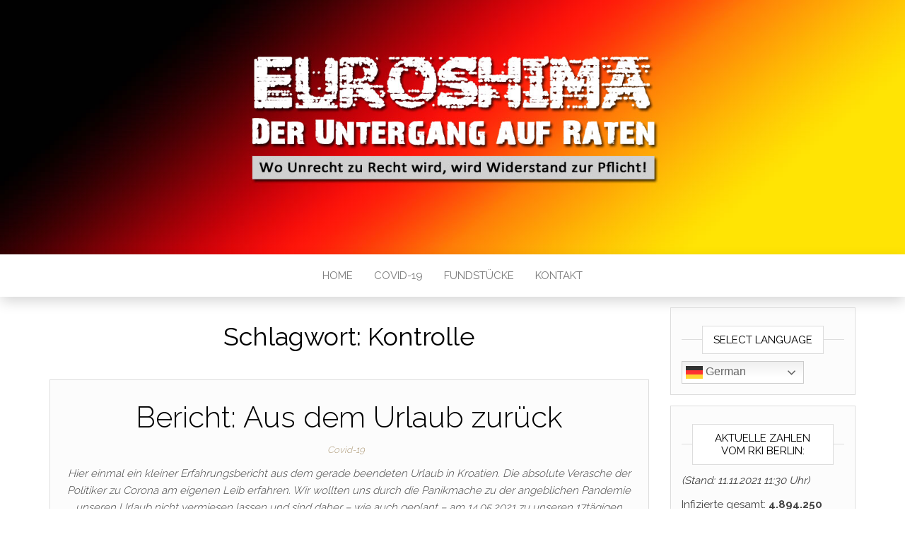

--- FILE ---
content_type: text/html; charset=UTF-8
request_url: https://euroshima.de/tag/kontrolle/
body_size: 42626
content:
<!DOCTYPE html>
<html dir="ltr" lang="de" prefix="og: https://ogp.me/ns#">
	<head>
		<meta http-equiv="content-type" content="text/html; charset=UTF-8" />
		<meta http-equiv="X-UA-Compatible" content="IE=edge">
		<meta name="viewport" content="width=device-width, initial-scale=1">
		<link rel="pingback" href="https://euroshima.de/xmlrpc.php" />
		<title>Kontrolle - EUROSHIMA - Untergang auf Raten</title>

		<!-- All in One SEO 4.9.2 - aioseo.com -->
	<meta name="robots" content="max-image-preview:large" />
	<link rel="canonical" href="https://euroshima.de/tag/kontrolle/" />
	<meta name="generator" content="All in One SEO (AIOSEO) 4.9.2" />
		<script type="application/ld+json" class="aioseo-schema">
			{"@context":"https:\/\/schema.org","@graph":[{"@type":"BreadcrumbList","@id":"https:\/\/euroshima.de\/tag\/kontrolle\/#breadcrumblist","itemListElement":[{"@type":"ListItem","@id":"https:\/\/euroshima.de#listItem","position":1,"name":"Zu Hause","item":"https:\/\/euroshima.de","nextItem":{"@type":"ListItem","@id":"https:\/\/euroshima.de\/tag\/kontrolle\/#listItem","name":"Kontrolle"}},{"@type":"ListItem","@id":"https:\/\/euroshima.de\/tag\/kontrolle\/#listItem","position":2,"name":"Kontrolle","previousItem":{"@type":"ListItem","@id":"https:\/\/euroshima.de#listItem","name":"Zu Hause"}}]},{"@type":"CollectionPage","@id":"https:\/\/euroshima.de\/tag\/kontrolle\/#collectionpage","url":"https:\/\/euroshima.de\/tag\/kontrolle\/","name":"Kontrolle - EUROSHIMA - Untergang auf Raten","inLanguage":"de-DE","isPartOf":{"@id":"https:\/\/euroshima.de\/#website"},"breadcrumb":{"@id":"https:\/\/euroshima.de\/tag\/kontrolle\/#breadcrumblist"}},{"@type":"Organization","@id":"https:\/\/euroshima.de\/#organization","name":"EUROSHIMA - Untergang auf Raten","description":"Wo Unrecht zu Recht wird, wird Widerstand zur Pflicht!","url":"https:\/\/euroshima.de\/"},{"@type":"WebSite","@id":"https:\/\/euroshima.de\/#website","url":"https:\/\/euroshima.de\/","name":"EUROSHIMA - Untergang auf Raten","description":"Wo Unrecht zu Recht wird, wird Widerstand zur Pflicht!","inLanguage":"de-DE","publisher":{"@id":"https:\/\/euroshima.de\/#organization"}}]}
		</script>
		<!-- All in One SEO -->

<link rel='dns-prefetch' href='//stats.wp.com' />
<link rel='dns-prefetch' href='//fonts.googleapis.com' />
<link rel='preconnect' href='//i0.wp.com' />
<link rel='preconnect' href='//c0.wp.com' />
<link rel="alternate" type="application/rss+xml" title="EUROSHIMA - Untergang auf Raten &raquo; Feed" href="https://euroshima.de/feed/" />
<link rel="alternate" type="application/rss+xml" title="EUROSHIMA - Untergang auf Raten &raquo; Kommentar-Feed" href="https://euroshima.de/comments/feed/" />
<link rel="alternate" type="application/rss+xml" title="EUROSHIMA - Untergang auf Raten &raquo; Kontrolle Schlagwort-Feed" href="https://euroshima.de/tag/kontrolle/feed/" />
<style id='wp-img-auto-sizes-contain-inline-css' type='text/css'>
img:is([sizes=auto i],[sizes^="auto," i]){contain-intrinsic-size:3000px 1500px}
/*# sourceURL=wp-img-auto-sizes-contain-inline-css */
</style>
<style id='wp-emoji-styles-inline-css' type='text/css'>

	img.wp-smiley, img.emoji {
		display: inline !important;
		border: none !important;
		box-shadow: none !important;
		height: 1em !important;
		width: 1em !important;
		margin: 0 0.07em !important;
		vertical-align: -0.1em !important;
		background: none !important;
		padding: 0 !important;
	}
/*# sourceURL=wp-emoji-styles-inline-css */
</style>
<style id='wp-block-library-inline-css' type='text/css'>
:root{--wp-block-synced-color:#7a00df;--wp-block-synced-color--rgb:122,0,223;--wp-bound-block-color:var(--wp-block-synced-color);--wp-editor-canvas-background:#ddd;--wp-admin-theme-color:#007cba;--wp-admin-theme-color--rgb:0,124,186;--wp-admin-theme-color-darker-10:#006ba1;--wp-admin-theme-color-darker-10--rgb:0,107,160.5;--wp-admin-theme-color-darker-20:#005a87;--wp-admin-theme-color-darker-20--rgb:0,90,135;--wp-admin-border-width-focus:2px}@media (min-resolution:192dpi){:root{--wp-admin-border-width-focus:1.5px}}.wp-element-button{cursor:pointer}:root .has-very-light-gray-background-color{background-color:#eee}:root .has-very-dark-gray-background-color{background-color:#313131}:root .has-very-light-gray-color{color:#eee}:root .has-very-dark-gray-color{color:#313131}:root .has-vivid-green-cyan-to-vivid-cyan-blue-gradient-background{background:linear-gradient(135deg,#00d084,#0693e3)}:root .has-purple-crush-gradient-background{background:linear-gradient(135deg,#34e2e4,#4721fb 50%,#ab1dfe)}:root .has-hazy-dawn-gradient-background{background:linear-gradient(135deg,#faaca8,#dad0ec)}:root .has-subdued-olive-gradient-background{background:linear-gradient(135deg,#fafae1,#67a671)}:root .has-atomic-cream-gradient-background{background:linear-gradient(135deg,#fdd79a,#004a59)}:root .has-nightshade-gradient-background{background:linear-gradient(135deg,#330968,#31cdcf)}:root .has-midnight-gradient-background{background:linear-gradient(135deg,#020381,#2874fc)}:root{--wp--preset--font-size--normal:16px;--wp--preset--font-size--huge:42px}.has-regular-font-size{font-size:1em}.has-larger-font-size{font-size:2.625em}.has-normal-font-size{font-size:var(--wp--preset--font-size--normal)}.has-huge-font-size{font-size:var(--wp--preset--font-size--huge)}.has-text-align-center{text-align:center}.has-text-align-left{text-align:left}.has-text-align-right{text-align:right}.has-fit-text{white-space:nowrap!important}#end-resizable-editor-section{display:none}.aligncenter{clear:both}.items-justified-left{justify-content:flex-start}.items-justified-center{justify-content:center}.items-justified-right{justify-content:flex-end}.items-justified-space-between{justify-content:space-between}.screen-reader-text{border:0;clip-path:inset(50%);height:1px;margin:-1px;overflow:hidden;padding:0;position:absolute;width:1px;word-wrap:normal!important}.screen-reader-text:focus{background-color:#ddd;clip-path:none;color:#444;display:block;font-size:1em;height:auto;left:5px;line-height:normal;padding:15px 23px 14px;text-decoration:none;top:5px;width:auto;z-index:100000}html :where(.has-border-color){border-style:solid}html :where([style*=border-top-color]){border-top-style:solid}html :where([style*=border-right-color]){border-right-style:solid}html :where([style*=border-bottom-color]){border-bottom-style:solid}html :where([style*=border-left-color]){border-left-style:solid}html :where([style*=border-width]){border-style:solid}html :where([style*=border-top-width]){border-top-style:solid}html :where([style*=border-right-width]){border-right-style:solid}html :where([style*=border-bottom-width]){border-bottom-style:solid}html :where([style*=border-left-width]){border-left-style:solid}html :where(img[class*=wp-image-]){height:auto;max-width:100%}:where(figure){margin:0 0 1em}html :where(.is-position-sticky){--wp-admin--admin-bar--position-offset:var(--wp-admin--admin-bar--height,0px)}@media screen and (max-width:600px){html :where(.is-position-sticky){--wp-admin--admin-bar--position-offset:0px}}

/*# sourceURL=wp-block-library-inline-css */
</style><style id='global-styles-inline-css' type='text/css'>
:root{--wp--preset--aspect-ratio--square: 1;--wp--preset--aspect-ratio--4-3: 4/3;--wp--preset--aspect-ratio--3-4: 3/4;--wp--preset--aspect-ratio--3-2: 3/2;--wp--preset--aspect-ratio--2-3: 2/3;--wp--preset--aspect-ratio--16-9: 16/9;--wp--preset--aspect-ratio--9-16: 9/16;--wp--preset--color--black: #000000;--wp--preset--color--cyan-bluish-gray: #abb8c3;--wp--preset--color--white: #ffffff;--wp--preset--color--pale-pink: #f78da7;--wp--preset--color--vivid-red: #cf2e2e;--wp--preset--color--luminous-vivid-orange: #ff6900;--wp--preset--color--luminous-vivid-amber: #fcb900;--wp--preset--color--light-green-cyan: #7bdcb5;--wp--preset--color--vivid-green-cyan: #00d084;--wp--preset--color--pale-cyan-blue: #8ed1fc;--wp--preset--color--vivid-cyan-blue: #0693e3;--wp--preset--color--vivid-purple: #9b51e0;--wp--preset--gradient--vivid-cyan-blue-to-vivid-purple: linear-gradient(135deg,rgb(6,147,227) 0%,rgb(155,81,224) 100%);--wp--preset--gradient--light-green-cyan-to-vivid-green-cyan: linear-gradient(135deg,rgb(122,220,180) 0%,rgb(0,208,130) 100%);--wp--preset--gradient--luminous-vivid-amber-to-luminous-vivid-orange: linear-gradient(135deg,rgb(252,185,0) 0%,rgb(255,105,0) 100%);--wp--preset--gradient--luminous-vivid-orange-to-vivid-red: linear-gradient(135deg,rgb(255,105,0) 0%,rgb(207,46,46) 100%);--wp--preset--gradient--very-light-gray-to-cyan-bluish-gray: linear-gradient(135deg,rgb(238,238,238) 0%,rgb(169,184,195) 100%);--wp--preset--gradient--cool-to-warm-spectrum: linear-gradient(135deg,rgb(74,234,220) 0%,rgb(151,120,209) 20%,rgb(207,42,186) 40%,rgb(238,44,130) 60%,rgb(251,105,98) 80%,rgb(254,248,76) 100%);--wp--preset--gradient--blush-light-purple: linear-gradient(135deg,rgb(255,206,236) 0%,rgb(152,150,240) 100%);--wp--preset--gradient--blush-bordeaux: linear-gradient(135deg,rgb(254,205,165) 0%,rgb(254,45,45) 50%,rgb(107,0,62) 100%);--wp--preset--gradient--luminous-dusk: linear-gradient(135deg,rgb(255,203,112) 0%,rgb(199,81,192) 50%,rgb(65,88,208) 100%);--wp--preset--gradient--pale-ocean: linear-gradient(135deg,rgb(255,245,203) 0%,rgb(182,227,212) 50%,rgb(51,167,181) 100%);--wp--preset--gradient--electric-grass: linear-gradient(135deg,rgb(202,248,128) 0%,rgb(113,206,126) 100%);--wp--preset--gradient--midnight: linear-gradient(135deg,rgb(2,3,129) 0%,rgb(40,116,252) 100%);--wp--preset--font-size--small: 13px;--wp--preset--font-size--medium: 20px;--wp--preset--font-size--large: 36px;--wp--preset--font-size--x-large: 42px;--wp--preset--spacing--20: 0.44rem;--wp--preset--spacing--30: 0.67rem;--wp--preset--spacing--40: 1rem;--wp--preset--spacing--50: 1.5rem;--wp--preset--spacing--60: 2.25rem;--wp--preset--spacing--70: 3.38rem;--wp--preset--spacing--80: 5.06rem;--wp--preset--shadow--natural: 6px 6px 9px rgba(0, 0, 0, 0.2);--wp--preset--shadow--deep: 12px 12px 50px rgba(0, 0, 0, 0.4);--wp--preset--shadow--sharp: 6px 6px 0px rgba(0, 0, 0, 0.2);--wp--preset--shadow--outlined: 6px 6px 0px -3px rgb(255, 255, 255), 6px 6px rgb(0, 0, 0);--wp--preset--shadow--crisp: 6px 6px 0px rgb(0, 0, 0);}:where(.is-layout-flex){gap: 0.5em;}:where(.is-layout-grid){gap: 0.5em;}body .is-layout-flex{display: flex;}.is-layout-flex{flex-wrap: wrap;align-items: center;}.is-layout-flex > :is(*, div){margin: 0;}body .is-layout-grid{display: grid;}.is-layout-grid > :is(*, div){margin: 0;}:where(.wp-block-columns.is-layout-flex){gap: 2em;}:where(.wp-block-columns.is-layout-grid){gap: 2em;}:where(.wp-block-post-template.is-layout-flex){gap: 1.25em;}:where(.wp-block-post-template.is-layout-grid){gap: 1.25em;}.has-black-color{color: var(--wp--preset--color--black) !important;}.has-cyan-bluish-gray-color{color: var(--wp--preset--color--cyan-bluish-gray) !important;}.has-white-color{color: var(--wp--preset--color--white) !important;}.has-pale-pink-color{color: var(--wp--preset--color--pale-pink) !important;}.has-vivid-red-color{color: var(--wp--preset--color--vivid-red) !important;}.has-luminous-vivid-orange-color{color: var(--wp--preset--color--luminous-vivid-orange) !important;}.has-luminous-vivid-amber-color{color: var(--wp--preset--color--luminous-vivid-amber) !important;}.has-light-green-cyan-color{color: var(--wp--preset--color--light-green-cyan) !important;}.has-vivid-green-cyan-color{color: var(--wp--preset--color--vivid-green-cyan) !important;}.has-pale-cyan-blue-color{color: var(--wp--preset--color--pale-cyan-blue) !important;}.has-vivid-cyan-blue-color{color: var(--wp--preset--color--vivid-cyan-blue) !important;}.has-vivid-purple-color{color: var(--wp--preset--color--vivid-purple) !important;}.has-black-background-color{background-color: var(--wp--preset--color--black) !important;}.has-cyan-bluish-gray-background-color{background-color: var(--wp--preset--color--cyan-bluish-gray) !important;}.has-white-background-color{background-color: var(--wp--preset--color--white) !important;}.has-pale-pink-background-color{background-color: var(--wp--preset--color--pale-pink) !important;}.has-vivid-red-background-color{background-color: var(--wp--preset--color--vivid-red) !important;}.has-luminous-vivid-orange-background-color{background-color: var(--wp--preset--color--luminous-vivid-orange) !important;}.has-luminous-vivid-amber-background-color{background-color: var(--wp--preset--color--luminous-vivid-amber) !important;}.has-light-green-cyan-background-color{background-color: var(--wp--preset--color--light-green-cyan) !important;}.has-vivid-green-cyan-background-color{background-color: var(--wp--preset--color--vivid-green-cyan) !important;}.has-pale-cyan-blue-background-color{background-color: var(--wp--preset--color--pale-cyan-blue) !important;}.has-vivid-cyan-blue-background-color{background-color: var(--wp--preset--color--vivid-cyan-blue) !important;}.has-vivid-purple-background-color{background-color: var(--wp--preset--color--vivid-purple) !important;}.has-black-border-color{border-color: var(--wp--preset--color--black) !important;}.has-cyan-bluish-gray-border-color{border-color: var(--wp--preset--color--cyan-bluish-gray) !important;}.has-white-border-color{border-color: var(--wp--preset--color--white) !important;}.has-pale-pink-border-color{border-color: var(--wp--preset--color--pale-pink) !important;}.has-vivid-red-border-color{border-color: var(--wp--preset--color--vivid-red) !important;}.has-luminous-vivid-orange-border-color{border-color: var(--wp--preset--color--luminous-vivid-orange) !important;}.has-luminous-vivid-amber-border-color{border-color: var(--wp--preset--color--luminous-vivid-amber) !important;}.has-light-green-cyan-border-color{border-color: var(--wp--preset--color--light-green-cyan) !important;}.has-vivid-green-cyan-border-color{border-color: var(--wp--preset--color--vivid-green-cyan) !important;}.has-pale-cyan-blue-border-color{border-color: var(--wp--preset--color--pale-cyan-blue) !important;}.has-vivid-cyan-blue-border-color{border-color: var(--wp--preset--color--vivid-cyan-blue) !important;}.has-vivid-purple-border-color{border-color: var(--wp--preset--color--vivid-purple) !important;}.has-vivid-cyan-blue-to-vivid-purple-gradient-background{background: var(--wp--preset--gradient--vivid-cyan-blue-to-vivid-purple) !important;}.has-light-green-cyan-to-vivid-green-cyan-gradient-background{background: var(--wp--preset--gradient--light-green-cyan-to-vivid-green-cyan) !important;}.has-luminous-vivid-amber-to-luminous-vivid-orange-gradient-background{background: var(--wp--preset--gradient--luminous-vivid-amber-to-luminous-vivid-orange) !important;}.has-luminous-vivid-orange-to-vivid-red-gradient-background{background: var(--wp--preset--gradient--luminous-vivid-orange-to-vivid-red) !important;}.has-very-light-gray-to-cyan-bluish-gray-gradient-background{background: var(--wp--preset--gradient--very-light-gray-to-cyan-bluish-gray) !important;}.has-cool-to-warm-spectrum-gradient-background{background: var(--wp--preset--gradient--cool-to-warm-spectrum) !important;}.has-blush-light-purple-gradient-background{background: var(--wp--preset--gradient--blush-light-purple) !important;}.has-blush-bordeaux-gradient-background{background: var(--wp--preset--gradient--blush-bordeaux) !important;}.has-luminous-dusk-gradient-background{background: var(--wp--preset--gradient--luminous-dusk) !important;}.has-pale-ocean-gradient-background{background: var(--wp--preset--gradient--pale-ocean) !important;}.has-electric-grass-gradient-background{background: var(--wp--preset--gradient--electric-grass) !important;}.has-midnight-gradient-background{background: var(--wp--preset--gradient--midnight) !important;}.has-small-font-size{font-size: var(--wp--preset--font-size--small) !important;}.has-medium-font-size{font-size: var(--wp--preset--font-size--medium) !important;}.has-large-font-size{font-size: var(--wp--preset--font-size--large) !important;}.has-x-large-font-size{font-size: var(--wp--preset--font-size--x-large) !important;}
:root :where(.wp-block-pullquote){font-size: 1.5em;line-height: 1.6;}
/*# sourceURL=global-styles-inline-css */
</style>

<style id='classic-theme-styles-inline-css' type='text/css'>
/*! This file is auto-generated */
.wp-block-button__link{color:#fff;background-color:#32373c;border-radius:9999px;box-shadow:none;text-decoration:none;padding:calc(.667em + 2px) calc(1.333em + 2px);font-size:1.125em}.wp-block-file__button{background:#32373c;color:#fff;text-decoration:none}
/*# sourceURL=/wp-includes/css/classic-themes.min.css */
</style>
<link rel='stylesheet' id='ditty-news-ticker-font-css' href='https://euroshima.de/wp-content/plugins/ditty-news-ticker/legacy/inc/static/libs/fontastic/styles.css?ver=3.1.62' type='text/css' media='all' />
<link rel='stylesheet' id='ditty-news-ticker-css' href='https://euroshima.de/wp-content/plugins/ditty-news-ticker/legacy/inc/static/css/style.css?ver=3.1.62' type='text/css' media='all' />
<link rel='stylesheet' id='ditty-displays-css' href='https://euroshima.de/wp-content/plugins/ditty-news-ticker/assets/build/dittyDisplays.css?ver=3.1.62' type='text/css' media='all' />
<link rel='stylesheet' id='ditty-fontawesome-css' href='https://euroshima.de/wp-content/plugins/ditty-news-ticker/includes/libs/fontawesome-6.4.0/css/all.css?ver=6.4.0' type='text/css' media='' />
<link rel='stylesheet' id='head-blog-fonts-css' href='https://fonts.googleapis.com/css?family=Raleway%3A300%2C400%2C700&#038;subset=latin-ext' type='text/css' media='all' />
<link rel='stylesheet' id='bootstrap-css' href='https://euroshima.de/wp-content/themes/head-blog/css/bootstrap.css?ver=3.3.7' type='text/css' media='all' />
<link rel='stylesheet' id='head-blog-stylesheet-css' href='https://euroshima.de/wp-content/themes/head-blog/style.css?ver=1.0.9' type='text/css' media='all' />
<link rel='stylesheet' id='font-awesome-css' href='https://euroshima.de/wp-content/themes/head-blog/css/font-awesome.min.css?ver=4.7.0' type='text/css' media='all' />
<link rel='stylesheet' id='wp-block-paragraph-css' href='https://c0.wp.com/c/6.9/wp-includes/blocks/paragraph/style.min.css' type='text/css' media='all' />
<link rel='stylesheet' id='wp-block-heading-css' href='https://c0.wp.com/c/6.9/wp-includes/blocks/heading/style.min.css' type='text/css' media='all' />
<link rel='stylesheet' id='wp-block-pullquote-css' href='https://c0.wp.com/c/6.9/wp-includes/blocks/pullquote/style.min.css' type='text/css' media='all' />
<link rel='stylesheet' id='wp-block-image-css' href='https://c0.wp.com/c/6.9/wp-includes/blocks/image/style.min.css' type='text/css' media='all' />
<link rel='stylesheet' id='wp-block-tag-cloud-css' href='https://c0.wp.com/c/6.9/wp-includes/blocks/tag-cloud/style.min.css' type='text/css' media='all' />
<script type="text/javascript" src="https://c0.wp.com/c/6.9/wp-includes/js/jquery/jquery.min.js" id="jquery-core-js"></script>
<script type="text/javascript" src="https://c0.wp.com/c/6.9/wp-includes/js/jquery/jquery-migrate.min.js" id="jquery-migrate-js"></script>
<link rel="https://api.w.org/" href="https://euroshima.de/wp-json/" /><link rel="alternate" title="JSON" type="application/json" href="https://euroshima.de/wp-json/wp/v2/tags/60" /><link rel="EditURI" type="application/rsd+xml" title="RSD" href="https://euroshima.de/xmlrpc.php?rsd" />
<meta name="generator" content="WordPress 6.9" />
	<style>img#wpstats{display:none}</style>
			<style id="twentyseventeen-custom-header-styles" type="text/css">
			.site-title,
		.site-description {
			position: absolute;
			clip: rect(1px, 1px, 1px, 1px);
		}
		</style>
	<link rel="icon" href="https://i0.wp.com/euroshima.de/wp-content/uploads/2021/04/cropped-11.jpg?fit=32%2C32&#038;ssl=1" sizes="32x32" />
<link rel="icon" href="https://i0.wp.com/euroshima.de/wp-content/uploads/2021/04/cropped-11.jpg?fit=192%2C192&#038;ssl=1" sizes="192x192" />
<link rel="apple-touch-icon" href="https://i0.wp.com/euroshima.de/wp-content/uploads/2021/04/cropped-11.jpg?fit=180%2C180&#038;ssl=1" />
<meta name="msapplication-TileImage" content="https://i0.wp.com/euroshima.de/wp-content/uploads/2021/04/cropped-11.jpg?fit=270%2C270&#038;ssl=1" />
<style id="kirki-inline-styles"></style>	</head>
	<body id="blog" class="archive tag tag-kontrolle tag-60 wp-theme-head-blog">
        		<div class="site-header container-fluid" style="background-image: url(https://euroshima.de/wp-content/uploads/2021/04/EuroBanner1.jpg)">
	<div class="custom-header container" >
			<div class="site-heading text-center">
        				<div class="site-branding-logo">
									</div>
				<div class="site-branding-text">
											<p class="site-title"><a href="https://euroshima.de/" rel="home">EUROSHIMA &#8211; Untergang auf Raten</a></p>
					
											<p class="site-description">
							Wo Unrecht zu Recht wird, wird Widerstand zur Pflicht!						</p>
									</div><!-- .site-branding-text -->
        			</div>
	</div>
</div>
 
<div class="main-menu">
	<nav id="site-navigation" class="navbar navbar-default navbar-center">     
		<div class="container">   
			<div class="navbar-header">
									<div id="main-menu-panel" class="open-panel" data-panel="main-menu-panel">
						<span></span>
						<span></span>
						<span></span>
					</div>
							</div>
			<div class="menu-container"><ul id="menu-menu-1" class="nav navbar-nav"><li id="menu-item-13" class="menu-item menu-item-type-custom menu-item-object-custom menu-item-home menu-item-13"><a title="Home" href="http://euroshima.de/">Home</a></li>
<li id="menu-item-48" class="menu-item menu-item-type-taxonomy menu-item-object-category menu-item-48"><a title="Covid-19" href="https://euroshima.de/category/covid-19/">Covid-19</a></li>
<li id="menu-item-128" class="menu-item menu-item-type-taxonomy menu-item-object-category menu-item-128"><a title="Fundstücke" href="https://euroshima.de/category/fundstuecke/">Fundstücke</a></li>
<li id="menu-item-54" class="menu-item menu-item-type-post_type menu-item-object-page menu-item-54"><a title="Kontakt" href="https://euroshima.de/ich-bin-dabei/">Kontakt</a></li>
</ul></div>		</div>
			</nav> 
</div>
 

<div class="container main-container" role="main">
	<div class="page-area">
		
<!-- start content container -->
<div class="row">

	<div class="col-md-9">
					<header class="archive-page-header text-center">
				<h1 class="page-title">Schlagwort: <span>Kontrolle</span></h1>			</header><!-- .page-header -->
				<article>
	<div class="post-186 post type-post status-publish format-standard hentry category-covid-19 tag-corona tag-covid-19 tag-ferien tag-grippe tag-kontrolle tag-pandemie tag-urlaub">                    
		<div class="news-item-content news-item text-center">
			<div class="news-text-wrap">
				
				<h2>
					<a href="https://euroshima.de/covid-19/bericht-aus-dem-urlaub-zurueck/">
						Bericht: Aus dem Urlaub zurück					</a>
				</h2>
				<div class="cat-links"><a href="https://euroshima.de/category/covid-19/">Covid-19</a></div>								<div class="post-excerpt">
					<p>Hier einmal ein kleiner Erfahrungsbericht aus dem gerade beendeten Urlaub in Kroatien. Die absolute Verasche der Politiker zu Corona am eigenen Leib erfahren. Wir wollten uns durch die Panikmache zu der angeblichen Pandemie unseren Urlaub nicht vermiesen lassen und sind daher &#8211; wie auch geplant &#8211; am 14.05.2021 zu unseren 17tägigen Urlaub nach Kroatien aufgebrochen.&hellip;</p>
				</div><!-- .post-excerpt -->
				<span class="author-meta">
					<span class="author-meta-by">Von</span>
					<a href="https://euroshima.de/author/admin/">
						admin					</a>
				</span>
					<span class="posted-date">
		Juni 2, 2021	</span>
	<span class="comments-meta">
		Aus		<i class="fa fa-comments-o"></i>
	</span>
					<div class="read-more-button">
					<a href="https://euroshima.de/covid-19/bericht-aus-dem-urlaub-zurueck/">
						Weiterlesen					</a>
					</h2>
				</div><!-- .news-text-wrap -->

			</div><!-- .news-item -->
		</div>
</article>

	</div>

		<aside id="sidebar" class="col-md-3">
    <div class="sidebar__inner">
		  <div id="gtranslate-3" class="widget widget_gtranslate"><div class="widget-title"><h3>Select Language</h3></div><div class="gtranslate_wrapper" id="gt-wrapper-49798476"></div></div><div id="text-5" class="widget widget_text"><div class="widget-title"><h3>Aktuelle Zahlen vom RKI Berlin:</h3></div>			<div class="textwidget"><p><em>(Stand: 11.11.2021 11:30 Uhr)</em></p>
<ul>
<li>Infizierte gesamt: <strong>4.894.250</strong></li>
<li>Todesfälle gesamt: <strong>97.198</strong></li>
<li>Inzidenz: <strong>249,1</strong></li>
</ul>
<p>Einwohnerzahl lt. Statistisches Bundesamt:<br />
<strong>83.200.000</strong></p>
<p><em><strong>Das bedeutet:</strong></em></p>
<p><strong>99,75 %</strong> sind <strong>Gesund</strong></p>
<p><strong>1,99 % Sterblichkeitsrate</strong> (normale Grippe: 2,5 &#8211; 7,5 %)</p>
<p>&#8212;&#8212;&#8212;&#8212;&#8212;&#8212;&#8212;&#8212;&#8212;&#8212;&#8212;&#8212;&#8211;</p>
<p><strong>5,88 %</strong> der Bevölkerung hatten offiziell bisher COVID-19</p>
<p><em><strong>Kleine Zwischenfrage: Woher hat das RKI eigentlich die Fallzahlen, wo doch nicht mehr groß getestet wird?</strong></em></p>
</div>
		</div>
		<div id="recent-posts-2" class="widget widget_recent_entries">
		<div class="widget-title"><h3>Neueste Beiträge</h3></div>
		<ul>
											<li>
					<a href="https://euroshima.de/covid-19/bericht-aus-dem-urlaub-zurueck/">Bericht: Aus dem Urlaub zurück</a>
											<span class="post-date">Juni 2, 2021</span>
									</li>
											<li>
					<a href="https://euroshima.de/covid-19/kommentar-wer-glaubt-noch-christian-drosten/">Kommentar: Wer glaubt noch Christian Drosten?</a>
											<span class="post-date">Mai 13, 2021</span>
									</li>
											<li>
					<a href="https://euroshima.de/covid-19/zweiklassengesellschaft-geimpft-ungeimpft/">Zweiklassengesellschaft: Geimpft &#038; Ungeimpft</a>
											<span class="post-date">Mai 3, 2021</span>
									</li>
											<li>
					<a href="https://euroshima.de/covid-19/neues-kleines-zahlenspiel/">Neues kleines Zahlenspiel</a>
											<span class="post-date">Mai 2, 2021</span>
									</li>
											<li>
					<a href="https://euroshima.de/covid-19/hurra-keine-grippewelle-dieses-jahr/">Hurra! Keine Grippewelle dieses Jahr!</a>
											<span class="post-date">Mai 2, 2021</span>
									</li>
											<li>
					<a href="https://euroshima.de/covid-19/diktatur-geimpft-und-getestet-trotzdem-angezeigt/">Geimpft und getestet &#8211; trotzdem angezeigt und verjagt!</a>
											<span class="post-date">Mai 2, 2021</span>
									</li>
											<li>
					<a href="https://euroshima.de/covid-19/impfen-lassen-und-krank-werden/">Impfen lassen und krank werden!</a>
											<span class="post-date">April 19, 2021</span>
									</li>
											<li>
					<a href="https://euroshima.de/fundstuecke/es-hilft/">Es hilft &#8230;</a>
											<span class="post-date">April 18, 2021</span>
									</li>
											<li>
					<a href="https://euroshima.de/fundstuecke/kinder-test/">Kinder-Test</a>
											<span class="post-date">April 18, 2021</span>
									</li>
											<li>
					<a href="https://euroshima.de/fundstuecke/reframing-neue-namen-muessen-her/">Reframing &#8211; neue Namen müssen her</a>
											<span class="post-date">April 18, 2021</span>
									</li>
											<li>
					<a href="https://euroshima.de/covid-19/pcr-test-ist-fuer-die-tonne/">PCR-Test ist für die Tonne</a>
											<span class="post-date">April 18, 2021</span>
									</li>
											<li>
					<a href="https://euroshima.de/covid-19/infektionsschutzgesetz-verhindern/">Infektionsschutzgesetz verhindern!</a>
											<span class="post-date">April 17, 2021</span>
									</li>
											<li>
					<a href="https://euroshima.de/covid-19/inzidenzwert-mal-nachgerechnet/">Inzidenzwert &#8211; mal nachgerechnet</a>
											<span class="post-date">April 17, 2021</span>
									</li>
											<li>
					<a href="https://euroshima.de/covid-19/wenn-virologen-privat-reden/">Wenn Virologen privat reden!</a>
											<span class="post-date">April 16, 2021</span>
									</li>
											<li>
					<a href="https://euroshima.de/haupt/willkommen/">Covid-19 &#8211; Ein Jahr Verarsche vorbei!</a>
											<span class="post-date">April 11, 2021</span>
									</li>
					</ul>

		</div><div id="text-3" class="widget widget_text"><div class="widget-title"><h3>Den Wahnsinn auf die Spitze treiben:</h3></div>			<div class="textwidget"><p>Die Frage sei einmal erlaubt: Woher kommen eigentlich die Daten über die hohen täglichen Neuinfektionen?</p>
<p>Ist es nicht tatsächlich so, dass die kostenlosen Tests abgeschafft und ergo sich viel weniger Menschen testen lassen? Trotzdem schnellen die Zahlen in die Höhe und werden täglich mehr.</p>
<p>Will man uns jetzt wirklich weismachen, dass jetzt mehr Menschen zu den kostenpflichtigen Testungen gehen als vorher zu den Kostenlosen?</p>
<p>Es ist wohl eher so, dass die wenigen Menschen, die sich zurzeit testen lassen und ein positives Ergebnis bekommen, vorher Kontakt mit den angeblich Geschützten (Geimpften) hatten, denen nach Drostens Gnaden ja nichts mehr passieren kann und die seitdem den Virus vorbehaltlos unter allen Menschen verbreiten.</p>
<p>Logisch, dass dann bei wenigen Testungen immer mehr Menschen durch die &#8222;Geschützen&#8220; infiziert wurden. Und die &#8222;Geschützten&#8220; stecken sich untereinander natürlich auch fleissig an, denn sie haben ja keine Beschränkungen mehr.</p>
<p>Sinnig wäre es, gerade den &#8222;Geschützten&#8220; stärkeren Beschränkungen aufzuerlegen, denn die wissen aufgrund fehlender Symptome meistens gar nicht, dass sie die Vierenschleudern sind.</p>
</div>
		</div><div id="text-2" class="widget widget_text"><div class="widget-title"><h3>Die Wahrheit sehen:</h3></div>			<div class="textwidget"><p><strong>&#8222;Wer die Freiheit aufgibt, um Sicherheit zu gewinnen, wird am Ende Beides verlieren!&#8220;</strong></p>
<p><em>Benjamin Franklin</em></p>
<p><strong>&#8222;Wäre uns das Virus nicht aufgefallen, hätte man vielleicht gesagt, wir haben dieses Jahr eine schwere Grippewelle.&#8220;</strong></p>
<p><em>Prof. f. Virologie Henrik Streek, Direktor des Instituts für Virologie und HIV-Forschung an der Medizinischen Fakultät der Universität Bonn</em></p>
<p><strong>„Die Inzidenz wird von der Politik so gedreht, dass sie ihnen in den Kram passt.“</strong></p>
<p><cite><em>Thorsten Lehr (Prof. f. Klinische Pharmazie Universität des Saarlandes) am 09.04.2021 zdfheute<br />
</em></cite></p>
<p><strong>&#8222;Wer nächtliche Ausgangssperren verhängt, der bemüht sich noch nicht einmal mehr um halbwegs nachvollziehbare medizinische Begründungen. Der terrorisiert die Bevölkerung ganz unverhüllt körperlich und seelisch, prüft ihre Gefügigkeit und testet aus, wie weit er mit seinen Maßnahmen noch gehen kann.&#8220;</strong></p>
<p><em>Ernst Wolff, Wirtschaftsprüfer</em></p>
<p><strong>&#8222;Wer vor einem Jahr die heutige Realität vorausgesagt hat, war übrigens ein Verschwörungstheoretiker.&#8220;</strong></p>
<p><em>Unbekannte Quelle</em></p>
</div>
		</div>    </div>
	</aside>

</div>
<!-- end content container -->

</div><!-- end main-container -->
</div><!-- end page-area -->
  				
	<div id="content-footer-section" class="container-fluid clearfix">
		<div class="container">
			<div id="meta-2" class="widget widget_meta col-md-3"><div class="widget-title"><h3>Meta</h3></div>
		<ul>
						<li><a href="https://euroshima.de/wp-login.php">Anmelden</a></li>
			<li><a href="https://euroshima.de/feed/">Feed der Einträge</a></li>
			<li><a href="https://euroshima.de/comments/feed/">Kommentar-Feed</a></li>

			<li><a href="https://de.wordpress.org/">WordPress.org</a></li>
		</ul>

		</div><div id="head-blog-extended-recent-posts-2" class="widget extended-recent-posts col-md-3">
			<div class="recent-news-section">

				<div class="widget-title"><h3>Aktuelle Artikel</h3></div>
							<div class="news-item layout-two">
																<div class="news-text-wrap">
									<h2>
										<a href="https://euroshima.de/covid-19/bericht-aus-dem-urlaub-zurueck/">
											Bericht: Aus dem Urlaub zurück										</a>
									</h2>
										<span class="posted-date">
		Juni 2, 2021	</span>
	<span class="comments-meta">
		Aus		<i class="fa fa-comments-o"></i>
	</span>
									</div><!-- .news-text-wrap -->
							</div><!-- .news-item -->

							
							<div class="news-item layout-two">
																<div class="news-text-wrap">
									<h2>
										<a href="https://euroshima.de/covid-19/kommentar-wer-glaubt-noch-christian-drosten/">
											Kommentar: Wer glaubt noch Christian Drosten?										</a>
									</h2>
										<span class="posted-date">
		Mai 13, 2021	</span>
	<span class="comments-meta">
		Aus		<i class="fa fa-comments-o"></i>
	</span>
									</div><!-- .news-text-wrap -->
							</div><!-- .news-item -->

							
							<div class="news-item layout-two">
																<div class="news-text-wrap">
									<h2>
										<a href="https://euroshima.de/covid-19/zweiklassengesellschaft-geimpft-ungeimpft/">
											Zweiklassengesellschaft: Geimpft &#038; Ungeimpft										</a>
									</h2>
										<span class="posted-date">
		Mai 3, 2021	</span>
	<span class="comments-meta">
		Aus		<i class="fa fa-comments-o"></i>
	</span>
									</div><!-- .news-text-wrap -->
							</div><!-- .news-item -->

							
							<div class="news-item layout-two">
																<div class="news-text-wrap">
									<h2>
										<a href="https://euroshima.de/covid-19/neues-kleines-zahlenspiel/">
											Neues kleines Zahlenspiel										</a>
									</h2>
										<span class="posted-date">
		Mai 2, 2021	</span>
	<span class="comments-meta">
						<a href="https://euroshima.de/covid-19/neues-kleines-zahlenspiel/#respond" rel="nofollow" title="Kommentar zuNeues kleines Zahlenspiel">
					0				</a>
					<i class="fa fa-comments-o"></i>
	</span>
									</div><!-- .news-text-wrap -->
							</div><!-- .news-item -->

							
					
				</div>

				</div><div id="text-4" class="widget widget_text col-md-3"><div class="widget-title"><h3>Impressum:</h3></div>			<div class="textwidget"><p>Rein private Webseite, die keinerlei kommerziellen Interessen folgt. Für Rückfragen, Anregungen und Beschwerden bitte eMail an: info@euroshima.de</p>
</div>
		</div><div id="search-2" class="widget widget_search col-md-3"><form role="search" method="get" id="searchform" class="searchform" action="https://euroshima.de/">
				<div>
					<label class="screen-reader-text" for="s">Suche nach:</label>
					<input type="text" value="" name="s" id="s" />
					<input type="submit" id="searchsubmit" value="Suchen" />
				</div>
			</form></div>		</div>	
	</div>		
 
<footer id="colophon" class="footer-credits container-fluid">
	<div class="container">
				<p class="footer-credits-text text-center">
			Mit Stolz präsentiert von <a href="https://de.wordpress.org/">WordPress</a>			<span class="sep"> | </span>
			Theme: <a href="https://headthemes.com/">Head Blog</a>		</p> 
		 
	</div>	
</footer>
 
<script type="speculationrules">
{"prefetch":[{"source":"document","where":{"and":[{"href_matches":"/*"},{"not":{"href_matches":["/wp-*.php","/wp-admin/*","/wp-content/uploads/*","/wp-content/*","/wp-content/plugins/*","/wp-content/themes/head-blog/*","/*\\?(.+)"]}},{"not":{"selector_matches":"a[rel~=\"nofollow\"]"}},{"not":{"selector_matches":".no-prefetch, .no-prefetch a"}}]},"eagerness":"conservative"}]}
</script>
<script type="module"  src="https://euroshima.de/wp-content/plugins/all-in-one-seo-pack/dist/Lite/assets/table-of-contents.95d0dfce.js?ver=4.9.2" id="aioseo/js/src/vue/standalone/blocks/table-of-contents/frontend.js-js"></script>
<script type="text/javascript" src="https://euroshima.de/wp-content/plugins/ditty-news-ticker/legacy/inc/static/js/swiped-events.min.js?ver=1.1.4" id="swiped-events-js"></script>
<script type="text/javascript" src="https://c0.wp.com/c/6.9/wp-includes/js/imagesloaded.min.js" id="imagesloaded-js"></script>
<script type="text/javascript" src="https://c0.wp.com/c/6.9/wp-includes/js/jquery/ui/effect.min.js" id="jquery-effects-core-js"></script>
<script type="text/javascript" id="ditty-news-ticker-js-extra">
/* <![CDATA[ */
var mtphr_dnt_vars = {"is_rtl":""};
//# sourceURL=ditty-news-ticker-js-extra
/* ]]> */
</script>
<script type="text/javascript" src="https://euroshima.de/wp-content/plugins/ditty-news-ticker/legacy/inc/static/js/ditty-news-ticker.js?ver=3.1.62" id="ditty-news-ticker-js"></script>
<script type="text/javascript" src="https://euroshima.de/wp-content/themes/head-blog/js/bootstrap.min.js?ver=3.3.7" id="bootstrap-js"></script>
<script type="text/javascript" src="https://euroshima.de/wp-content/themes/head-blog/js/customscript.js?ver=1.0.9" id="head-blog-theme-js-js"></script>
<script type="text/javascript" id="jetpack-stats-js-before">
/* <![CDATA[ */
_stq = window._stq || [];
_stq.push([ "view", {"v":"ext","blog":"177125113","post":"0","tz":"0","srv":"euroshima.de","arch_tag":"kontrolle","arch_results":"1","j":"1:15.4"} ]);
_stq.push([ "clickTrackerInit", "177125113", "0" ]);
//# sourceURL=jetpack-stats-js-before
/* ]]> */
</script>
<script type="text/javascript" src="https://stats.wp.com/e-202603.js" id="jetpack-stats-js" defer="defer" data-wp-strategy="defer"></script>
<script type="text/javascript" id="gt_widget_script_49798476-js-before">
/* <![CDATA[ */
window.gtranslateSettings = /* document.write */ window.gtranslateSettings || {};window.gtranslateSettings['49798476'] = {"default_language":"de","languages":["ar","zh-CN","nl","en","fr","de","hu","it","ps","pt","ru","es","sv","th","tr"],"url_structure":"none","flag_style":"2d","flag_size":24,"wrapper_selector":"#gt-wrapper-49798476","alt_flags":[],"switcher_open_direction":"top","switcher_horizontal_position":"inline","switcher_text_color":"#666","switcher_arrow_color":"#666","switcher_border_color":"#ccc","switcher_background_color":"#fff","switcher_background_shadow_color":"#efefef","switcher_background_hover_color":"#fff","dropdown_text_color":"#000","dropdown_hover_color":"#fff","dropdown_background_color":"#eee","flags_location":"\/wp-content\/plugins\/gtranslate\/flags\/"};
//# sourceURL=gt_widget_script_49798476-js-before
/* ]]> */
</script><script src="https://euroshima.de/wp-content/plugins/gtranslate/js/dwf.js?ver=6.9" data-no-optimize="1" data-no-minify="1" data-gt-orig-url="/tag/kontrolle/" data-gt-orig-domain="euroshima.de" data-gt-widget-id="49798476" defer></script><script id="wp-emoji-settings" type="application/json">
{"baseUrl":"https://s.w.org/images/core/emoji/17.0.2/72x72/","ext":".png","svgUrl":"https://s.w.org/images/core/emoji/17.0.2/svg/","svgExt":".svg","source":{"concatemoji":"https://euroshima.de/wp-includes/js/wp-emoji-release.min.js?ver=6.9"}}
</script>
<script type="module">
/* <![CDATA[ */
/*! This file is auto-generated */
const a=JSON.parse(document.getElementById("wp-emoji-settings").textContent),o=(window._wpemojiSettings=a,"wpEmojiSettingsSupports"),s=["flag","emoji"];function i(e){try{var t={supportTests:e,timestamp:(new Date).valueOf()};sessionStorage.setItem(o,JSON.stringify(t))}catch(e){}}function c(e,t,n){e.clearRect(0,0,e.canvas.width,e.canvas.height),e.fillText(t,0,0);t=new Uint32Array(e.getImageData(0,0,e.canvas.width,e.canvas.height).data);e.clearRect(0,0,e.canvas.width,e.canvas.height),e.fillText(n,0,0);const a=new Uint32Array(e.getImageData(0,0,e.canvas.width,e.canvas.height).data);return t.every((e,t)=>e===a[t])}function p(e,t){e.clearRect(0,0,e.canvas.width,e.canvas.height),e.fillText(t,0,0);var n=e.getImageData(16,16,1,1);for(let e=0;e<n.data.length;e++)if(0!==n.data[e])return!1;return!0}function u(e,t,n,a){switch(t){case"flag":return n(e,"\ud83c\udff3\ufe0f\u200d\u26a7\ufe0f","\ud83c\udff3\ufe0f\u200b\u26a7\ufe0f")?!1:!n(e,"\ud83c\udde8\ud83c\uddf6","\ud83c\udde8\u200b\ud83c\uddf6")&&!n(e,"\ud83c\udff4\udb40\udc67\udb40\udc62\udb40\udc65\udb40\udc6e\udb40\udc67\udb40\udc7f","\ud83c\udff4\u200b\udb40\udc67\u200b\udb40\udc62\u200b\udb40\udc65\u200b\udb40\udc6e\u200b\udb40\udc67\u200b\udb40\udc7f");case"emoji":return!a(e,"\ud83e\u1fac8")}return!1}function f(e,t,n,a){let r;const o=(r="undefined"!=typeof WorkerGlobalScope&&self instanceof WorkerGlobalScope?new OffscreenCanvas(300,150):document.createElement("canvas")).getContext("2d",{willReadFrequently:!0}),s=(o.textBaseline="top",o.font="600 32px Arial",{});return e.forEach(e=>{s[e]=t(o,e,n,a)}),s}function r(e){var t=document.createElement("script");t.src=e,t.defer=!0,document.head.appendChild(t)}a.supports={everything:!0,everythingExceptFlag:!0},new Promise(t=>{let n=function(){try{var e=JSON.parse(sessionStorage.getItem(o));if("object"==typeof e&&"number"==typeof e.timestamp&&(new Date).valueOf()<e.timestamp+604800&&"object"==typeof e.supportTests)return e.supportTests}catch(e){}return null}();if(!n){if("undefined"!=typeof Worker&&"undefined"!=typeof OffscreenCanvas&&"undefined"!=typeof URL&&URL.createObjectURL&&"undefined"!=typeof Blob)try{var e="postMessage("+f.toString()+"("+[JSON.stringify(s),u.toString(),c.toString(),p.toString()].join(",")+"));",a=new Blob([e],{type:"text/javascript"});const r=new Worker(URL.createObjectURL(a),{name:"wpTestEmojiSupports"});return void(r.onmessage=e=>{i(n=e.data),r.terminate(),t(n)})}catch(e){}i(n=f(s,u,c,p))}t(n)}).then(e=>{for(const n in e)a.supports[n]=e[n],a.supports.everything=a.supports.everything&&a.supports[n],"flag"!==n&&(a.supports.everythingExceptFlag=a.supports.everythingExceptFlag&&a.supports[n]);var t;a.supports.everythingExceptFlag=a.supports.everythingExceptFlag&&!a.supports.flag,a.supports.everything||((t=a.source||{}).concatemoji?r(t.concatemoji):t.wpemoji&&t.twemoji&&(r(t.twemoji),r(t.wpemoji)))});
//# sourceURL=https://euroshima.de/wp-includes/js/wp-emoji-loader.min.js
/* ]]> */
</script>
		<script>
			jQuery( function( $ ) {
							$( '#mtphr-dnt-134' ).ditty_news_ticker({
					id : '134',
					type : 'scroll',
					scroll_direction : 'left',
					scroll_speed : 10,
					scroll_pause : 0,
					scroll_spacing : 40,
					scroll_init : 0,
					scroll_init_delay : 2,
					rotate_type : 'fade',
					auto_rotate : 1,
					rotate_delay : 7,
					rotate_pause : 0,
					rotate_speed : 10,
					rotate_ease : 'easeInOutQuint',
					nav_reverse : 0,
					disable_touchswipe : 0,
					offset : 20,
					after_load : function( $ticker ) {
											},
					before_change : function( $ticker ) {
											},
					after_change : function( $ticker ) {
											}
				});
			 			});
		</script>
		
</body>
</html>
